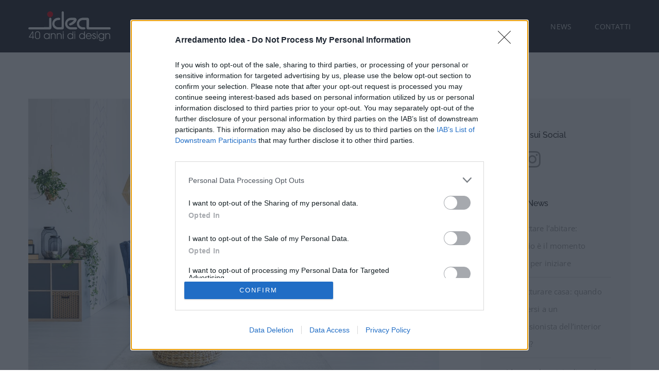

--- FILE ---
content_type: text/html; charset=utf-8
request_url: https://www.google.com/recaptcha/api2/anchor?ar=1&k=6LdEFe0oAAAAAOrPf8CLT75vwJGtPdpAjFEqy7_P&co=aHR0cHM6Ly9hcnJlZGFtZW50b2lkZWEuaXQ6NDQz&hl=en&v=PoyoqOPhxBO7pBk68S4YbpHZ&size=invisible&anchor-ms=20000&execute-ms=30000&cb=b5mepmz654zr
body_size: 48754
content:
<!DOCTYPE HTML><html dir="ltr" lang="en"><head><meta http-equiv="Content-Type" content="text/html; charset=UTF-8">
<meta http-equiv="X-UA-Compatible" content="IE=edge">
<title>reCAPTCHA</title>
<style type="text/css">
/* cyrillic-ext */
@font-face {
  font-family: 'Roboto';
  font-style: normal;
  font-weight: 400;
  font-stretch: 100%;
  src: url(//fonts.gstatic.com/s/roboto/v48/KFO7CnqEu92Fr1ME7kSn66aGLdTylUAMa3GUBHMdazTgWw.woff2) format('woff2');
  unicode-range: U+0460-052F, U+1C80-1C8A, U+20B4, U+2DE0-2DFF, U+A640-A69F, U+FE2E-FE2F;
}
/* cyrillic */
@font-face {
  font-family: 'Roboto';
  font-style: normal;
  font-weight: 400;
  font-stretch: 100%;
  src: url(//fonts.gstatic.com/s/roboto/v48/KFO7CnqEu92Fr1ME7kSn66aGLdTylUAMa3iUBHMdazTgWw.woff2) format('woff2');
  unicode-range: U+0301, U+0400-045F, U+0490-0491, U+04B0-04B1, U+2116;
}
/* greek-ext */
@font-face {
  font-family: 'Roboto';
  font-style: normal;
  font-weight: 400;
  font-stretch: 100%;
  src: url(//fonts.gstatic.com/s/roboto/v48/KFO7CnqEu92Fr1ME7kSn66aGLdTylUAMa3CUBHMdazTgWw.woff2) format('woff2');
  unicode-range: U+1F00-1FFF;
}
/* greek */
@font-face {
  font-family: 'Roboto';
  font-style: normal;
  font-weight: 400;
  font-stretch: 100%;
  src: url(//fonts.gstatic.com/s/roboto/v48/KFO7CnqEu92Fr1ME7kSn66aGLdTylUAMa3-UBHMdazTgWw.woff2) format('woff2');
  unicode-range: U+0370-0377, U+037A-037F, U+0384-038A, U+038C, U+038E-03A1, U+03A3-03FF;
}
/* math */
@font-face {
  font-family: 'Roboto';
  font-style: normal;
  font-weight: 400;
  font-stretch: 100%;
  src: url(//fonts.gstatic.com/s/roboto/v48/KFO7CnqEu92Fr1ME7kSn66aGLdTylUAMawCUBHMdazTgWw.woff2) format('woff2');
  unicode-range: U+0302-0303, U+0305, U+0307-0308, U+0310, U+0312, U+0315, U+031A, U+0326-0327, U+032C, U+032F-0330, U+0332-0333, U+0338, U+033A, U+0346, U+034D, U+0391-03A1, U+03A3-03A9, U+03B1-03C9, U+03D1, U+03D5-03D6, U+03F0-03F1, U+03F4-03F5, U+2016-2017, U+2034-2038, U+203C, U+2040, U+2043, U+2047, U+2050, U+2057, U+205F, U+2070-2071, U+2074-208E, U+2090-209C, U+20D0-20DC, U+20E1, U+20E5-20EF, U+2100-2112, U+2114-2115, U+2117-2121, U+2123-214F, U+2190, U+2192, U+2194-21AE, U+21B0-21E5, U+21F1-21F2, U+21F4-2211, U+2213-2214, U+2216-22FF, U+2308-230B, U+2310, U+2319, U+231C-2321, U+2336-237A, U+237C, U+2395, U+239B-23B7, U+23D0, U+23DC-23E1, U+2474-2475, U+25AF, U+25B3, U+25B7, U+25BD, U+25C1, U+25CA, U+25CC, U+25FB, U+266D-266F, U+27C0-27FF, U+2900-2AFF, U+2B0E-2B11, U+2B30-2B4C, U+2BFE, U+3030, U+FF5B, U+FF5D, U+1D400-1D7FF, U+1EE00-1EEFF;
}
/* symbols */
@font-face {
  font-family: 'Roboto';
  font-style: normal;
  font-weight: 400;
  font-stretch: 100%;
  src: url(//fonts.gstatic.com/s/roboto/v48/KFO7CnqEu92Fr1ME7kSn66aGLdTylUAMaxKUBHMdazTgWw.woff2) format('woff2');
  unicode-range: U+0001-000C, U+000E-001F, U+007F-009F, U+20DD-20E0, U+20E2-20E4, U+2150-218F, U+2190, U+2192, U+2194-2199, U+21AF, U+21E6-21F0, U+21F3, U+2218-2219, U+2299, U+22C4-22C6, U+2300-243F, U+2440-244A, U+2460-24FF, U+25A0-27BF, U+2800-28FF, U+2921-2922, U+2981, U+29BF, U+29EB, U+2B00-2BFF, U+4DC0-4DFF, U+FFF9-FFFB, U+10140-1018E, U+10190-1019C, U+101A0, U+101D0-101FD, U+102E0-102FB, U+10E60-10E7E, U+1D2C0-1D2D3, U+1D2E0-1D37F, U+1F000-1F0FF, U+1F100-1F1AD, U+1F1E6-1F1FF, U+1F30D-1F30F, U+1F315, U+1F31C, U+1F31E, U+1F320-1F32C, U+1F336, U+1F378, U+1F37D, U+1F382, U+1F393-1F39F, U+1F3A7-1F3A8, U+1F3AC-1F3AF, U+1F3C2, U+1F3C4-1F3C6, U+1F3CA-1F3CE, U+1F3D4-1F3E0, U+1F3ED, U+1F3F1-1F3F3, U+1F3F5-1F3F7, U+1F408, U+1F415, U+1F41F, U+1F426, U+1F43F, U+1F441-1F442, U+1F444, U+1F446-1F449, U+1F44C-1F44E, U+1F453, U+1F46A, U+1F47D, U+1F4A3, U+1F4B0, U+1F4B3, U+1F4B9, U+1F4BB, U+1F4BF, U+1F4C8-1F4CB, U+1F4D6, U+1F4DA, U+1F4DF, U+1F4E3-1F4E6, U+1F4EA-1F4ED, U+1F4F7, U+1F4F9-1F4FB, U+1F4FD-1F4FE, U+1F503, U+1F507-1F50B, U+1F50D, U+1F512-1F513, U+1F53E-1F54A, U+1F54F-1F5FA, U+1F610, U+1F650-1F67F, U+1F687, U+1F68D, U+1F691, U+1F694, U+1F698, U+1F6AD, U+1F6B2, U+1F6B9-1F6BA, U+1F6BC, U+1F6C6-1F6CF, U+1F6D3-1F6D7, U+1F6E0-1F6EA, U+1F6F0-1F6F3, U+1F6F7-1F6FC, U+1F700-1F7FF, U+1F800-1F80B, U+1F810-1F847, U+1F850-1F859, U+1F860-1F887, U+1F890-1F8AD, U+1F8B0-1F8BB, U+1F8C0-1F8C1, U+1F900-1F90B, U+1F93B, U+1F946, U+1F984, U+1F996, U+1F9E9, U+1FA00-1FA6F, U+1FA70-1FA7C, U+1FA80-1FA89, U+1FA8F-1FAC6, U+1FACE-1FADC, U+1FADF-1FAE9, U+1FAF0-1FAF8, U+1FB00-1FBFF;
}
/* vietnamese */
@font-face {
  font-family: 'Roboto';
  font-style: normal;
  font-weight: 400;
  font-stretch: 100%;
  src: url(//fonts.gstatic.com/s/roboto/v48/KFO7CnqEu92Fr1ME7kSn66aGLdTylUAMa3OUBHMdazTgWw.woff2) format('woff2');
  unicode-range: U+0102-0103, U+0110-0111, U+0128-0129, U+0168-0169, U+01A0-01A1, U+01AF-01B0, U+0300-0301, U+0303-0304, U+0308-0309, U+0323, U+0329, U+1EA0-1EF9, U+20AB;
}
/* latin-ext */
@font-face {
  font-family: 'Roboto';
  font-style: normal;
  font-weight: 400;
  font-stretch: 100%;
  src: url(//fonts.gstatic.com/s/roboto/v48/KFO7CnqEu92Fr1ME7kSn66aGLdTylUAMa3KUBHMdazTgWw.woff2) format('woff2');
  unicode-range: U+0100-02BA, U+02BD-02C5, U+02C7-02CC, U+02CE-02D7, U+02DD-02FF, U+0304, U+0308, U+0329, U+1D00-1DBF, U+1E00-1E9F, U+1EF2-1EFF, U+2020, U+20A0-20AB, U+20AD-20C0, U+2113, U+2C60-2C7F, U+A720-A7FF;
}
/* latin */
@font-face {
  font-family: 'Roboto';
  font-style: normal;
  font-weight: 400;
  font-stretch: 100%;
  src: url(//fonts.gstatic.com/s/roboto/v48/KFO7CnqEu92Fr1ME7kSn66aGLdTylUAMa3yUBHMdazQ.woff2) format('woff2');
  unicode-range: U+0000-00FF, U+0131, U+0152-0153, U+02BB-02BC, U+02C6, U+02DA, U+02DC, U+0304, U+0308, U+0329, U+2000-206F, U+20AC, U+2122, U+2191, U+2193, U+2212, U+2215, U+FEFF, U+FFFD;
}
/* cyrillic-ext */
@font-face {
  font-family: 'Roboto';
  font-style: normal;
  font-weight: 500;
  font-stretch: 100%;
  src: url(//fonts.gstatic.com/s/roboto/v48/KFO7CnqEu92Fr1ME7kSn66aGLdTylUAMa3GUBHMdazTgWw.woff2) format('woff2');
  unicode-range: U+0460-052F, U+1C80-1C8A, U+20B4, U+2DE0-2DFF, U+A640-A69F, U+FE2E-FE2F;
}
/* cyrillic */
@font-face {
  font-family: 'Roboto';
  font-style: normal;
  font-weight: 500;
  font-stretch: 100%;
  src: url(//fonts.gstatic.com/s/roboto/v48/KFO7CnqEu92Fr1ME7kSn66aGLdTylUAMa3iUBHMdazTgWw.woff2) format('woff2');
  unicode-range: U+0301, U+0400-045F, U+0490-0491, U+04B0-04B1, U+2116;
}
/* greek-ext */
@font-face {
  font-family: 'Roboto';
  font-style: normal;
  font-weight: 500;
  font-stretch: 100%;
  src: url(//fonts.gstatic.com/s/roboto/v48/KFO7CnqEu92Fr1ME7kSn66aGLdTylUAMa3CUBHMdazTgWw.woff2) format('woff2');
  unicode-range: U+1F00-1FFF;
}
/* greek */
@font-face {
  font-family: 'Roboto';
  font-style: normal;
  font-weight: 500;
  font-stretch: 100%;
  src: url(//fonts.gstatic.com/s/roboto/v48/KFO7CnqEu92Fr1ME7kSn66aGLdTylUAMa3-UBHMdazTgWw.woff2) format('woff2');
  unicode-range: U+0370-0377, U+037A-037F, U+0384-038A, U+038C, U+038E-03A1, U+03A3-03FF;
}
/* math */
@font-face {
  font-family: 'Roboto';
  font-style: normal;
  font-weight: 500;
  font-stretch: 100%;
  src: url(//fonts.gstatic.com/s/roboto/v48/KFO7CnqEu92Fr1ME7kSn66aGLdTylUAMawCUBHMdazTgWw.woff2) format('woff2');
  unicode-range: U+0302-0303, U+0305, U+0307-0308, U+0310, U+0312, U+0315, U+031A, U+0326-0327, U+032C, U+032F-0330, U+0332-0333, U+0338, U+033A, U+0346, U+034D, U+0391-03A1, U+03A3-03A9, U+03B1-03C9, U+03D1, U+03D5-03D6, U+03F0-03F1, U+03F4-03F5, U+2016-2017, U+2034-2038, U+203C, U+2040, U+2043, U+2047, U+2050, U+2057, U+205F, U+2070-2071, U+2074-208E, U+2090-209C, U+20D0-20DC, U+20E1, U+20E5-20EF, U+2100-2112, U+2114-2115, U+2117-2121, U+2123-214F, U+2190, U+2192, U+2194-21AE, U+21B0-21E5, U+21F1-21F2, U+21F4-2211, U+2213-2214, U+2216-22FF, U+2308-230B, U+2310, U+2319, U+231C-2321, U+2336-237A, U+237C, U+2395, U+239B-23B7, U+23D0, U+23DC-23E1, U+2474-2475, U+25AF, U+25B3, U+25B7, U+25BD, U+25C1, U+25CA, U+25CC, U+25FB, U+266D-266F, U+27C0-27FF, U+2900-2AFF, U+2B0E-2B11, U+2B30-2B4C, U+2BFE, U+3030, U+FF5B, U+FF5D, U+1D400-1D7FF, U+1EE00-1EEFF;
}
/* symbols */
@font-face {
  font-family: 'Roboto';
  font-style: normal;
  font-weight: 500;
  font-stretch: 100%;
  src: url(//fonts.gstatic.com/s/roboto/v48/KFO7CnqEu92Fr1ME7kSn66aGLdTylUAMaxKUBHMdazTgWw.woff2) format('woff2');
  unicode-range: U+0001-000C, U+000E-001F, U+007F-009F, U+20DD-20E0, U+20E2-20E4, U+2150-218F, U+2190, U+2192, U+2194-2199, U+21AF, U+21E6-21F0, U+21F3, U+2218-2219, U+2299, U+22C4-22C6, U+2300-243F, U+2440-244A, U+2460-24FF, U+25A0-27BF, U+2800-28FF, U+2921-2922, U+2981, U+29BF, U+29EB, U+2B00-2BFF, U+4DC0-4DFF, U+FFF9-FFFB, U+10140-1018E, U+10190-1019C, U+101A0, U+101D0-101FD, U+102E0-102FB, U+10E60-10E7E, U+1D2C0-1D2D3, U+1D2E0-1D37F, U+1F000-1F0FF, U+1F100-1F1AD, U+1F1E6-1F1FF, U+1F30D-1F30F, U+1F315, U+1F31C, U+1F31E, U+1F320-1F32C, U+1F336, U+1F378, U+1F37D, U+1F382, U+1F393-1F39F, U+1F3A7-1F3A8, U+1F3AC-1F3AF, U+1F3C2, U+1F3C4-1F3C6, U+1F3CA-1F3CE, U+1F3D4-1F3E0, U+1F3ED, U+1F3F1-1F3F3, U+1F3F5-1F3F7, U+1F408, U+1F415, U+1F41F, U+1F426, U+1F43F, U+1F441-1F442, U+1F444, U+1F446-1F449, U+1F44C-1F44E, U+1F453, U+1F46A, U+1F47D, U+1F4A3, U+1F4B0, U+1F4B3, U+1F4B9, U+1F4BB, U+1F4BF, U+1F4C8-1F4CB, U+1F4D6, U+1F4DA, U+1F4DF, U+1F4E3-1F4E6, U+1F4EA-1F4ED, U+1F4F7, U+1F4F9-1F4FB, U+1F4FD-1F4FE, U+1F503, U+1F507-1F50B, U+1F50D, U+1F512-1F513, U+1F53E-1F54A, U+1F54F-1F5FA, U+1F610, U+1F650-1F67F, U+1F687, U+1F68D, U+1F691, U+1F694, U+1F698, U+1F6AD, U+1F6B2, U+1F6B9-1F6BA, U+1F6BC, U+1F6C6-1F6CF, U+1F6D3-1F6D7, U+1F6E0-1F6EA, U+1F6F0-1F6F3, U+1F6F7-1F6FC, U+1F700-1F7FF, U+1F800-1F80B, U+1F810-1F847, U+1F850-1F859, U+1F860-1F887, U+1F890-1F8AD, U+1F8B0-1F8BB, U+1F8C0-1F8C1, U+1F900-1F90B, U+1F93B, U+1F946, U+1F984, U+1F996, U+1F9E9, U+1FA00-1FA6F, U+1FA70-1FA7C, U+1FA80-1FA89, U+1FA8F-1FAC6, U+1FACE-1FADC, U+1FADF-1FAE9, U+1FAF0-1FAF8, U+1FB00-1FBFF;
}
/* vietnamese */
@font-face {
  font-family: 'Roboto';
  font-style: normal;
  font-weight: 500;
  font-stretch: 100%;
  src: url(//fonts.gstatic.com/s/roboto/v48/KFO7CnqEu92Fr1ME7kSn66aGLdTylUAMa3OUBHMdazTgWw.woff2) format('woff2');
  unicode-range: U+0102-0103, U+0110-0111, U+0128-0129, U+0168-0169, U+01A0-01A1, U+01AF-01B0, U+0300-0301, U+0303-0304, U+0308-0309, U+0323, U+0329, U+1EA0-1EF9, U+20AB;
}
/* latin-ext */
@font-face {
  font-family: 'Roboto';
  font-style: normal;
  font-weight: 500;
  font-stretch: 100%;
  src: url(//fonts.gstatic.com/s/roboto/v48/KFO7CnqEu92Fr1ME7kSn66aGLdTylUAMa3KUBHMdazTgWw.woff2) format('woff2');
  unicode-range: U+0100-02BA, U+02BD-02C5, U+02C7-02CC, U+02CE-02D7, U+02DD-02FF, U+0304, U+0308, U+0329, U+1D00-1DBF, U+1E00-1E9F, U+1EF2-1EFF, U+2020, U+20A0-20AB, U+20AD-20C0, U+2113, U+2C60-2C7F, U+A720-A7FF;
}
/* latin */
@font-face {
  font-family: 'Roboto';
  font-style: normal;
  font-weight: 500;
  font-stretch: 100%;
  src: url(//fonts.gstatic.com/s/roboto/v48/KFO7CnqEu92Fr1ME7kSn66aGLdTylUAMa3yUBHMdazQ.woff2) format('woff2');
  unicode-range: U+0000-00FF, U+0131, U+0152-0153, U+02BB-02BC, U+02C6, U+02DA, U+02DC, U+0304, U+0308, U+0329, U+2000-206F, U+20AC, U+2122, U+2191, U+2193, U+2212, U+2215, U+FEFF, U+FFFD;
}
/* cyrillic-ext */
@font-face {
  font-family: 'Roboto';
  font-style: normal;
  font-weight: 900;
  font-stretch: 100%;
  src: url(//fonts.gstatic.com/s/roboto/v48/KFO7CnqEu92Fr1ME7kSn66aGLdTylUAMa3GUBHMdazTgWw.woff2) format('woff2');
  unicode-range: U+0460-052F, U+1C80-1C8A, U+20B4, U+2DE0-2DFF, U+A640-A69F, U+FE2E-FE2F;
}
/* cyrillic */
@font-face {
  font-family: 'Roboto';
  font-style: normal;
  font-weight: 900;
  font-stretch: 100%;
  src: url(//fonts.gstatic.com/s/roboto/v48/KFO7CnqEu92Fr1ME7kSn66aGLdTylUAMa3iUBHMdazTgWw.woff2) format('woff2');
  unicode-range: U+0301, U+0400-045F, U+0490-0491, U+04B0-04B1, U+2116;
}
/* greek-ext */
@font-face {
  font-family: 'Roboto';
  font-style: normal;
  font-weight: 900;
  font-stretch: 100%;
  src: url(//fonts.gstatic.com/s/roboto/v48/KFO7CnqEu92Fr1ME7kSn66aGLdTylUAMa3CUBHMdazTgWw.woff2) format('woff2');
  unicode-range: U+1F00-1FFF;
}
/* greek */
@font-face {
  font-family: 'Roboto';
  font-style: normal;
  font-weight: 900;
  font-stretch: 100%;
  src: url(//fonts.gstatic.com/s/roboto/v48/KFO7CnqEu92Fr1ME7kSn66aGLdTylUAMa3-UBHMdazTgWw.woff2) format('woff2');
  unicode-range: U+0370-0377, U+037A-037F, U+0384-038A, U+038C, U+038E-03A1, U+03A3-03FF;
}
/* math */
@font-face {
  font-family: 'Roboto';
  font-style: normal;
  font-weight: 900;
  font-stretch: 100%;
  src: url(//fonts.gstatic.com/s/roboto/v48/KFO7CnqEu92Fr1ME7kSn66aGLdTylUAMawCUBHMdazTgWw.woff2) format('woff2');
  unicode-range: U+0302-0303, U+0305, U+0307-0308, U+0310, U+0312, U+0315, U+031A, U+0326-0327, U+032C, U+032F-0330, U+0332-0333, U+0338, U+033A, U+0346, U+034D, U+0391-03A1, U+03A3-03A9, U+03B1-03C9, U+03D1, U+03D5-03D6, U+03F0-03F1, U+03F4-03F5, U+2016-2017, U+2034-2038, U+203C, U+2040, U+2043, U+2047, U+2050, U+2057, U+205F, U+2070-2071, U+2074-208E, U+2090-209C, U+20D0-20DC, U+20E1, U+20E5-20EF, U+2100-2112, U+2114-2115, U+2117-2121, U+2123-214F, U+2190, U+2192, U+2194-21AE, U+21B0-21E5, U+21F1-21F2, U+21F4-2211, U+2213-2214, U+2216-22FF, U+2308-230B, U+2310, U+2319, U+231C-2321, U+2336-237A, U+237C, U+2395, U+239B-23B7, U+23D0, U+23DC-23E1, U+2474-2475, U+25AF, U+25B3, U+25B7, U+25BD, U+25C1, U+25CA, U+25CC, U+25FB, U+266D-266F, U+27C0-27FF, U+2900-2AFF, U+2B0E-2B11, U+2B30-2B4C, U+2BFE, U+3030, U+FF5B, U+FF5D, U+1D400-1D7FF, U+1EE00-1EEFF;
}
/* symbols */
@font-face {
  font-family: 'Roboto';
  font-style: normal;
  font-weight: 900;
  font-stretch: 100%;
  src: url(//fonts.gstatic.com/s/roboto/v48/KFO7CnqEu92Fr1ME7kSn66aGLdTylUAMaxKUBHMdazTgWw.woff2) format('woff2');
  unicode-range: U+0001-000C, U+000E-001F, U+007F-009F, U+20DD-20E0, U+20E2-20E4, U+2150-218F, U+2190, U+2192, U+2194-2199, U+21AF, U+21E6-21F0, U+21F3, U+2218-2219, U+2299, U+22C4-22C6, U+2300-243F, U+2440-244A, U+2460-24FF, U+25A0-27BF, U+2800-28FF, U+2921-2922, U+2981, U+29BF, U+29EB, U+2B00-2BFF, U+4DC0-4DFF, U+FFF9-FFFB, U+10140-1018E, U+10190-1019C, U+101A0, U+101D0-101FD, U+102E0-102FB, U+10E60-10E7E, U+1D2C0-1D2D3, U+1D2E0-1D37F, U+1F000-1F0FF, U+1F100-1F1AD, U+1F1E6-1F1FF, U+1F30D-1F30F, U+1F315, U+1F31C, U+1F31E, U+1F320-1F32C, U+1F336, U+1F378, U+1F37D, U+1F382, U+1F393-1F39F, U+1F3A7-1F3A8, U+1F3AC-1F3AF, U+1F3C2, U+1F3C4-1F3C6, U+1F3CA-1F3CE, U+1F3D4-1F3E0, U+1F3ED, U+1F3F1-1F3F3, U+1F3F5-1F3F7, U+1F408, U+1F415, U+1F41F, U+1F426, U+1F43F, U+1F441-1F442, U+1F444, U+1F446-1F449, U+1F44C-1F44E, U+1F453, U+1F46A, U+1F47D, U+1F4A3, U+1F4B0, U+1F4B3, U+1F4B9, U+1F4BB, U+1F4BF, U+1F4C8-1F4CB, U+1F4D6, U+1F4DA, U+1F4DF, U+1F4E3-1F4E6, U+1F4EA-1F4ED, U+1F4F7, U+1F4F9-1F4FB, U+1F4FD-1F4FE, U+1F503, U+1F507-1F50B, U+1F50D, U+1F512-1F513, U+1F53E-1F54A, U+1F54F-1F5FA, U+1F610, U+1F650-1F67F, U+1F687, U+1F68D, U+1F691, U+1F694, U+1F698, U+1F6AD, U+1F6B2, U+1F6B9-1F6BA, U+1F6BC, U+1F6C6-1F6CF, U+1F6D3-1F6D7, U+1F6E0-1F6EA, U+1F6F0-1F6F3, U+1F6F7-1F6FC, U+1F700-1F7FF, U+1F800-1F80B, U+1F810-1F847, U+1F850-1F859, U+1F860-1F887, U+1F890-1F8AD, U+1F8B0-1F8BB, U+1F8C0-1F8C1, U+1F900-1F90B, U+1F93B, U+1F946, U+1F984, U+1F996, U+1F9E9, U+1FA00-1FA6F, U+1FA70-1FA7C, U+1FA80-1FA89, U+1FA8F-1FAC6, U+1FACE-1FADC, U+1FADF-1FAE9, U+1FAF0-1FAF8, U+1FB00-1FBFF;
}
/* vietnamese */
@font-face {
  font-family: 'Roboto';
  font-style: normal;
  font-weight: 900;
  font-stretch: 100%;
  src: url(//fonts.gstatic.com/s/roboto/v48/KFO7CnqEu92Fr1ME7kSn66aGLdTylUAMa3OUBHMdazTgWw.woff2) format('woff2');
  unicode-range: U+0102-0103, U+0110-0111, U+0128-0129, U+0168-0169, U+01A0-01A1, U+01AF-01B0, U+0300-0301, U+0303-0304, U+0308-0309, U+0323, U+0329, U+1EA0-1EF9, U+20AB;
}
/* latin-ext */
@font-face {
  font-family: 'Roboto';
  font-style: normal;
  font-weight: 900;
  font-stretch: 100%;
  src: url(//fonts.gstatic.com/s/roboto/v48/KFO7CnqEu92Fr1ME7kSn66aGLdTylUAMa3KUBHMdazTgWw.woff2) format('woff2');
  unicode-range: U+0100-02BA, U+02BD-02C5, U+02C7-02CC, U+02CE-02D7, U+02DD-02FF, U+0304, U+0308, U+0329, U+1D00-1DBF, U+1E00-1E9F, U+1EF2-1EFF, U+2020, U+20A0-20AB, U+20AD-20C0, U+2113, U+2C60-2C7F, U+A720-A7FF;
}
/* latin */
@font-face {
  font-family: 'Roboto';
  font-style: normal;
  font-weight: 900;
  font-stretch: 100%;
  src: url(//fonts.gstatic.com/s/roboto/v48/KFO7CnqEu92Fr1ME7kSn66aGLdTylUAMa3yUBHMdazQ.woff2) format('woff2');
  unicode-range: U+0000-00FF, U+0131, U+0152-0153, U+02BB-02BC, U+02C6, U+02DA, U+02DC, U+0304, U+0308, U+0329, U+2000-206F, U+20AC, U+2122, U+2191, U+2193, U+2212, U+2215, U+FEFF, U+FFFD;
}

</style>
<link rel="stylesheet" type="text/css" href="https://www.gstatic.com/recaptcha/releases/PoyoqOPhxBO7pBk68S4YbpHZ/styles__ltr.css">
<script nonce="MgROnIaEFrDoSBu9zjBkRQ" type="text/javascript">window['__recaptcha_api'] = 'https://www.google.com/recaptcha/api2/';</script>
<script type="text/javascript" src="https://www.gstatic.com/recaptcha/releases/PoyoqOPhxBO7pBk68S4YbpHZ/recaptcha__en.js" nonce="MgROnIaEFrDoSBu9zjBkRQ">
      
    </script></head>
<body><div id="rc-anchor-alert" class="rc-anchor-alert"></div>
<input type="hidden" id="recaptcha-token" value="[base64]">
<script type="text/javascript" nonce="MgROnIaEFrDoSBu9zjBkRQ">
      recaptcha.anchor.Main.init("[\x22ainput\x22,[\x22bgdata\x22,\x22\x22,\[base64]/[base64]/bmV3IFpbdF0obVswXSk6Sz09Mj9uZXcgWlt0XShtWzBdLG1bMV0pOks9PTM/bmV3IFpbdF0obVswXSxtWzFdLG1bMl0pOks9PTQ/[base64]/[base64]/[base64]/[base64]/[base64]/[base64]/[base64]/[base64]/[base64]/[base64]/[base64]/[base64]/[base64]/[base64]\\u003d\\u003d\x22,\[base64]\x22,\[base64]/CqMKeEWXCjmjCug3CtErDvhkgw604WcOwZMKOw5QuQsKNwq3CqcKow5wLAWPDgsOHFm9HN8OZW8OzSCvCtEPClsOZw78tKU7Clht+woY/P8OzeHp3wqXCocOrOcK3wrTCrS9HB8KMXGkVVsKLQjDDiMKzd3rDnMKxwrVNVsKxw7DDtcO7P2cHRjnDmVkPdcKBYBbCmsOJwrPCgMOeCsKkw7t9cMKbdcKLSWM3FiDDvAVRw70iwr/Do8OFAcOSV8ONUVxkZhbCggodwqbCn1PDqSlIU107w6FRRsKzw7BNQwjCqMOOe8KwQsO5LMKDeUNYbDPDq1TDqcONVMK6c8ONw4HCox7CnsKZXiQxDlbCj8KrfRYCGEAAN8Kpw5fDjR/[base64]/DqMOqw7NYSRTDo8Obw5vDngJBWcOwwrlOw6Jxw5kBwrfCnEEWTQPDkFTDo8O7QcOiwolJwrDDuMO6wrTDkcONAF1AWn/[base64]/CqizCl8KnIMOjc8KuwpvDjFnDkiJcwpzCvcOqw4cPwod8w6nCosOvbh7DjEBDAUTCuw/CngDChiNWLjvCnMKAJCxowpTCiU/DjsOPC8K9And7RMOBW8Kaw53ChG/ChcKmOcKow5bCj8K0w755DFnCqMKEw5Fzw7vDrMOxKcKpS8KJwp3DscO6wrsnZMOrSsKzf8OCwo44w5lQakhha0rDjcO8IxvDlsOhw6RVw5nDssOEYVrDinxfwpvDtSUSPHIxGsK/[base64]/[base64]/DpjvDhMKOw4zCm3RzYcKawoJMw5HDkT3Ds8K6wqQXwqgMRHrDuS18DA7Cn8OOFMOjQcKqw67DmxIFJMK0wqgzw7XDoUk5esObw649wpbDrcKRw7RZwqcDPRNtw5ckKj/CiMKvwpUKw7rDqgQ+wpEdTTxNXk3Dvxpiwr7CpMOOacKfesOLUxvClMKaw5TDtsOgw5pswpxIFSLDpzzDgRYiwrvDkWN7dWLDvgA/[base64]/[base64]/Dh33DqEDDrz7ClVNmEmFdUMOmwrnCtxJsasOuw71zw6TDhsOhw65OwpJpN8OyGsKQCynCg8KYw7gyB8K5w4Igwr7CpDDDosOaIxTCq3oSeQbCisK6bMKTw6k9w4DDgsORw7/DhMKPWcO0w4UIw7/CuzfCo8O8wozDlcOHwpxGwopmT05hwrZ2KMOJMMOZwp4ow7fCs8KPwr8jO2XDnMOSw6XCrV3Dm8K7IcKIw67DjcO/wpfDnMKhw7LCnSwxBFZjX8OxcnXDqgXCuGAgYHQUVMOnw7vDnsKPfcKxwqsHDcKYA8KGwr8pwrscYcKNw6U4woDCpwcqdFUhwpXCj1/DksKsZ1bCp8Khwr8owp/[base64]/[base64]/[base64]/wojCtsOhwozDgsKSIkzCkWrCqW3Cp0/CrcK1NWXDnG82f8Oaw4VINMOJQsOkwo8gw4rCj3PDnx8lw4DCt8Oew4crXcKrHxY2K8OAOkzCvyDDrsOQcz0qJMKaAhs4wrhXckzChEgIIS3CmsO2woRZU0TCuHzCv2DDnC8nw5Fdw77DisKiw5/[base64]/CtMKUOg94UxLCjw4JN8OHccKgKFNVw73DogPDpMK9YMOqQcKbZcOUSsKxMsOpwr4KwphOCCXDpgM3N0/DjAbDvC0hwoksISBsVxkPKBPCsMKJN8O0X8OAw7TDhw3CnT7DvMOawo/Dq1hqw6jCkcOtw5UBJMKZXsOgwqrCtR/CrQ7Dgi4IfMKtM37DjytbAsKZw5wFw7B4Y8KJYzBiw4vClyBIagoCw7vDpsK0KxfCrsO0wprDmcOgw5QFI3pSwpbDpsKWw4BDLcKnw77DtsOeB8KLw7LCosKewqPDr3gSIcOhwrpPwqINNMKfw5jDhMKDbibDhMOseA7DncKlGh/DmMKlwpXCjSvCpwfDv8KSwrMaw6/ChsKqFmfCjBHClybDk8OvwrDDnQzDiUAJw6E8KcO/X8O3w6HDtSTDvijDojjDnxZxB0IOwrcBwqDDgQc1HsOULsOFw5NwRzNcwrxHK0jDmRHDk8Ovw4jDt8KIwpIywodZw5RxVMKawqALw7bCr8KLwocEwqjCvcKBQcKkQcOzPMOCDBsdwqghw6VxEMO1wqUCAVnDisKqY8Kgd1fCucO+wrDDtz3CrcKaw5M/wrkewpQIw5jCnSVmOcK3XxpPKsKVwqFHGxJYwpbDgRbDlDBlw7PCh2vDsw7DpVZfwrgqw7/DuDsIM3jClDfDg8Kaw794w51PNsKcw7HDsSfDkcOSwp9Zw7nDkcODw4jCnD3DvMOzwqIqacOzMQ/DtsOqwppyfGUuw6QvZsKswpvCnFPCtsOLw4HCj0vCosOEKHrDl0LCgiLCqyxkEcKHR8KOPcKSUsK3woU3asKuEhNKwr8PNsKIw4vClycgBjxdVXZhw5LDgMOqw5QIWsORGCoSTTx/QcK9PgpTKD8eMiZXwpYeB8Oww48Mwo3Cu8KXwoRRfCxlN8KUw5hXwo/DmcOFEsO0Y8Orw7HCi8OFJ10IwoHCn8KiD8KCZcKKwrHCnsOIw6Z+TCUYfsKvBkpLYlIXw43DrcKufho0UHkWfMK6wo5OwrRRw75vwo4Zw4HCj146M8ODw4kDesObw4jDpCozwpjDuS3CmsORNFTCqcK3QCYRw4ZIw79Ew5taYcK7VcO5BX/DtcK4T8KeRicqW8OlwqMxw6lzCsOJRFQ3wqfCkUxoKcKpLVnDsmvDrsKlw5nCkXtfTMKjGMKEOjTCmsKRbCbDosODFUvDksK2HDjClcKxPR/[base64]/[base64]/[base64]/[base64]/DgMOzwoDCgyASwqZxwptOJRUBw5HDlMOvQcKMV8KaU8OzbUwZw5dIw5jDsATDsTfCu3g4CsKawqNuNMOAwqlHwoHDjVTDhGgEwo3DhsKNw7PCiMKQLcOlwpTCiMKVw6ZufcKYdCtow6/Dh8OJwpfCsGURCzURQcK8IzjDlsKLGCHDkcK/[base64]/DhcORdX4kw5/CnTlXC8OUwqsBayvDqA8Fw5p/HGJMw6LCkGVBwrLDpMOMVsKJwoLChDbDhVoZw5zDggRVcSRzHl/Cjh5/EsO0VBvDjMOwwqV9TghqwpcpwqE0CHnCjMKBa2BsNT4awpfCmcOcCxTCjXfDoW47RMOQT8KDwrIYwpvCscOQw7fCmMOrw4UZOcKawpFVOMKlw43CqU7CqMOqwrnCulhgw6/[base64]/CqsKzDCXDljzDs3NJw7XCg8KOwozDnsKjw79CYQ7DoMKkw61TasOVw7HDgyXDmMOKwqLCk2BuQcO3wrUdBMO7wpXDq0sqMwrDjRUlw5vDjsOKw7A/Am/DiSEgwqTCpVFXe1vCpz40RcOKwr44F8O2cwJLw7nCjMO0w4XDu8Ouw5XDiVLDscKXw6rCkU/DkcOdw7bCgMKmw6d5FyTDjsKBw7HDl8OiKDoSPEXDlsOtw5omccOCO8OQw5dRZ8KPw7ZOwr7Cr8Odw7/[base64]/[base64]/VcKCJ8KBC3HCnsOzwrLDkmp2Uw/DjMKOG8ORw5ADGT/[base64]/wonCvyYAQsK/[base64]/DssOmBsKQfMOtRMOLTyleWCpEAcKwwpVwbiXDp8KCwrvCuj8Lw5PCtltmD8K5bwDDvMKyw6/DjsOJeQA+EcKvVVXCrQw5w6jDh8KIJ8O+w43DthnCkAPDoS3DsETCtsOaw5PCq8Knw6ZywprClEnDmcKhfQhXwqcRwonDhMOBwovCvMO2wqxOwqLDtsK4CUzCsmHCiQ9VH8OubMO/[base64]/DgB91fcOVD1MYw47Cj8KkCyLDs8KNw79tQinCt8Kew7DDg8Klw4dSG2bDjwfCncKjYgdORcKCF8Ohw4zDssKyFkwswoAFwpPCicOMdsKsZcKnwrYoDAnDqn43SMOew5N2w5vDrMOLZsKgwr/DoAxmUWjDqMKNw7vDsx/[base64]/DosKHSiVvKcKIw4nChcOUWz3DqF3CpsOKUiXCrcOiccOawpLCs2XDm8Oaw4bChSBGw4APw5fChsOLwpnCi0kPIBHDnFvDucKKDsKEei1hJRQYWcKewqpPwpDCiX4Bw4l6woZvY1c/w5glBCPCskDDm09jwoQIw6fCusKlaMK7EgUFwr7ClsOLGjEnwo0kw41edBLDisOdw7s0T8OywobDijxoNsOZwqrCqmB7wplGCsOpZXPCvFLCnMOHw6tew73CgsKZwrnCo8KSbWrDqMK6wrgPK8OPw6PChHoDwoVLaRIHw49Gw5HDmcOdUgMAw5FWwq/Di8K1G8Kgw64hw74qP8OIwqJ/wr/CkS8DOEVgw4JpwoPDmsKEwq3Cr11AwqVqwpjCv2DDiMO8wrYYYcO0CAfCoG8sSFnDvMO4esKwwotHcXDClyItV8KBw5bCn8KGw5PCjMKxwqHCiMORbAnCmsKvYsKlw7nDjSscUsO4w5zCjsKjw7vCkkHChcOFCDR2RMOaFMOgfh5pWMOIIQLCkcKHUAQBw4tRe2xewo/DmsOTw5jDtMKfRzFdw6EDwpACwofDlgkXw4NcwpPCu8KId8KLw7/Dl0PChcOyZBtSe8KUw4rChHofRX/DmmPDqD5NwpbDuMKYZRLDjxsWDMKwwo7DnE7DgcO2woNZwodrKUYIC01MwpDCr8KYwrEFMHjDoBPDssOlw7PDtwPDrcOzBQ7DlsKwN8KtRcKqwoTCjTzCu8Kbw6PCvRvDo8O/w7nDs8O9w7wXwqgxXsK3FzDCkcOBw4PCl3LCjsKaw5XDljhBNcOpw7zCjjnDtkHDl8K5J27CugPCqsOXZVXCtkAxU8K6wqLDnRYTVA3CocKgw7gYFHU9woHDiT/Dr101Lktzw4PCh18nTEpGMhbCk11Yw57DjFnCmD7Du8KHwoPDnF8ywqlCTsOXw47Dt8OpwrfChxghw5cDwo3DrsK6QjIvwojCrcOWwqHCt1/ClMOXMklnwoctEhZOw6jCnyE+w7pJw4kLWsKmQGw5wrdNFsOaw7FVM8KrwobDmMOjwooaw7zClMOIRsOEw63DtcOVNcOTTcKNw4MZwpjDmydwSQnCuUkBRhzDnMKTw4/DqcOTw53Dg8Ohw5/CvQxrw5PDtcOUw7DDsDsQNMOYRxcUczTDhy7DrmzCrsKVcMOXZwc6UcOcw6F/fMKPIcOFwpgSB8K7wr7DrsKBwoQ7QTQMTHQswrfDtRRAM8K7ek/[base64]/wqBPUMOHwpfDqcOLTgfCtz9AwonCuWoDcsOBwow9a0nDk8KXfWDCs8Ozb8KUFcKWPcKWPlLCj8OCwozCn8KYw7fCiQtvw4FIw5Njwp80C8KMwpcrKEnCkMOYQ0XCqkASARFjbizDlMOVw4/CoMKmw6jDslzCgkh6Lx/Dm21xMsOMwp/Dv8ONwo/CpcOwLMOYegLDj8KWw6sBw7NHAMOJV8OHb8KEwrdcXD5KbsKjZsOgwrPCv2xGO33CocOoEiFEAcKHRMOdKilZI8KrwrgBw5NLTXrCiFtKwq3DmWt4RBx/w7TDisO8wpslCnDDmMKnwrEZS1ZPwqEEwpZBesKINDfCl8O/w5jCjT1lUMKSwqYnwoAWcMK6CcOnwp47O1sfGMKcwp7CiyvChlNnwoNPw7XCi8Kcw6s9RkjCujcsw4wEwqzCqcKoeE4iwrDCnEhABQASw5LDgcKGS8Otw4jDocK0w6nDv8K4w7gMwpteOylSY8OLwo/CoyAIw4fDkMKrYsK0w7XDmMKSwqLDqsOpwrHDh8KBwr7CqTTDlWzDscK0wqR3XcOow4kDCFTDqxc7YRvDm8ORcsKZF8OPw5LDuGkYIsK/NHHDkMKxX8KmwqRowoFPwrR5P8KewqdfasO0SzRNwqtAw7XDoSTDs0AzN2fCuk3Dihl7w4AqwqHCr1gaw6DDhcKlwqUaCV3CvnjDo8O1Jk/DlMO/[base64]/[base64]/Cs8O1wpTDq8O/bibDoSXDkgg5fBR5H0vCncO2ZMKmUMKvIMOFAcOEScOzD8Ozw7zDkC8fTMK5TjkGw5/ClUHDkcOuwqHCkmLDgAURwp9jwqrCq288wrLCgsOhwqnDgWnDv2TDlz3DhUQkw7/DgXkvJsOwUmzDoMK3IMKEw67Dli0KSMO/Mx/CvDnCjTMmwpJ2wrnDsXjDngvDlQnChgguEcOZCsKhCcOad0TClMO5wptLw7XDk8O9wrXDocOpwr/CnsK2w6vDnMOLwptOK1MoUV3DscK4LElOw5kGw5wkwr/CnzHCoMO9O1jCoRPDnnbCkWBsRSrDlC5CdzE6woAkw7olXSzDr8OZw63DsMOzGCBzw5RsDMKtw5kVwpZfSMKFw67CixU2w60RwrLDoAIyw55vwp/DhBzDthjCm8O9w6XCtsKVEsOrwofCgm44wp0hwp5rwrERZ8O9w7RiD1JcBhrDg03DrcOZw5rCqhfDmMOVPhbDq8Kzw7DDjMORw5DCkMKywrN7wqwpwrNtXxUPw4duwqNTw7/Dp3PDs3VEfzpqwpDDvRtIw4XDr8OXw6nDvTscO8Onw4UTw4jCqcOQfMO8GlHClSbClHPCr3sLw7JFwrLDmBFsR8OJWMKLdcKnw6R5fU5KLgHDl8KwWngNw5/CnB7Cli/CiMKBGsOtwqglwp9GwosAw7LCoAvCvSp2TSM0H1vCnCvDvwPDpA9rBcO8wqNxw73DjnHCisKPwp7DssK6eELCn8KCwr95wo/CjsKgwoIydsKQA8Opwp7CosOWwrY9w4pbCMK3wr/CnMOyPMKcwrUdLsKiwolYRSTDiyLDisKUZcORZcKNwrrDukVaWsOqSMObwptMw6YLw7Vjw5VOBMOnWjHCmkc/wppEF3pnVUzCisKBwqgfa8OcwrzDgcO5w6JgdCVzD8Okw6Rmw55YIAoPbEDCmsOYCXXDtcO8w50EEhXDuMK0wrXCqVvDkQDCl8KZRGjDtCYYLRTDkMOQwq/CsMKCPsOzKkd2wpsmw6rCjcOtwrPDuC0cJnBlAQtqw4NSwr8Iw5INBsKBwodlwp4GwrrCncO7MsKmGRdDYT/[base64]/Du3LDs8O+ZcOwacOkcsOZDsKYPsOQw4LCgUXDksKow4TCu2nCtX/[base64]/Dpy1Sw5dFwqLCiBJzwpDDhsO9w4twGsKccMO5fhLCpR1USj4OFMOsI8KMw7UHf27DjhLCi1nDnsONwoHDvSotwofDsknCmhjCisK/CsOGcMKywrfDo8OUUMKdw7TCg8KkMMKQw4BnwqV1LsK9LMKDe8K1w5Qkdm7CucOXw4TDimxXXEDCrMO5V8KCwpw/[base64]/w5fCmsO+B8O7wosOw60VesK4w782TQ9WOcKFNsOJw4rDgMOBE8OzZknDk3JxOCJSXWp8w6/[base64]/[base64]/CjMOQV8K9woUeRTTDshHCrm5rwrhQDjB8w6R1w4PDmcKVAUzCjl7Dp8OvXALCpAPCvcO+w7dXwo3DscO2BWTDtEcZOzzCr8OBwpXDo8OJwo1SC8OXIcKMw5xtBCVvIsOrwqd/w6h/LDdmJgpKWMOGw6xFdi0WCXDDosOnM8K9wozDl0LDkMKJSDzDrSHCs3wINMOcwrwvw47CmcOBwopGw65OwrY3M2ZuPUZTAk/CjMOlSsKrVXA+A8OHw74MZ8Ogw5pqZcKCXDsXwq5EAcKYwqzDvcOpezd7wohDw4DCnkXDrcKzwp9QIxXDpcK2w5LCsHBxC8OKw7PDoF3Dt8Oawoh+w49IZV3Cp8K8w6HCsXDChMKZRsObFyxmwqnCtxwHYj49woZaw4nCucOfwofDvsOswpLDrmjCgsKKw7YHw7A/w7xzEMKAw6/CvAbClSjClAFhXMK+c8KEf2wyw7g7K8OAwooSw4QdesKUwp4Fw4UEcsOYw45DBMOKIcO4w40qwpIHbMOSwrY7NDBvc2d+w5c/Ig/Dr1JcwqzDmWPDlMKAUDjCvcKywqLDtcOGwrkLwqJYKmE8OQ1dMcO9wqUZVEsqwp1bWcOqwrDCoMO0dD/DisK7w5dYBS7CsyIzwr4/wrEeMcKFwrDCsSwyacOdw4g/[base64]/woQswq5Hwqg9wqM8XATDrT1zEQLCrMKvw6cVF8OVwqIWw5vCgQLCuw97worChcOqwoU2w5A9IMOVwrZeJGVyZ8KjfBPDtRnCmcOpwqpjwoFKw6vCk0/CtygKSmxCCcO6w6vCusOtwqFwbUQKw4wuJxHDp1EfdVwaw4hBwpZ4UMO1DsORLE7Ci8KUU8OSOsKTaFTDh3NpaB4Qwr5NwrdvMkMDOl4ew4fDpMKGaMOFw5nDiMOxbMKLwrrClnYvfcK/w74swoF0dF/DsH3Cr8K4wrXCisOowp7Dt1N0w6DDk2V7w4QRWE1ERcKFV8KEEMOHwoTDvcKrwpHDi8KpEF0Uw5EWFMKrwobCjmtpLMObAcKhB8OGwpXClMOMw5bDvkUSc8K2PcKHTWVIwoHCnMOyE8KKTcKdQW02w4DCtQopCgQbw6/Cmw7DhMOww4jDvVLCgsOJADDCjsO/MMOmwqjDq09vTcKLFcOzQMKkPMOjw7DCvWvCmMKNIUgewr8wNsOwBi5BLsOiPcOLw7nDp8K5w5bCo8OjC8ODQhJEw63Ck8KIw7J6wonDvGvDksOUwprCrwnCmBrDsVkcw77CrRYlw7LChynDsXZPwqjDvE/DosOYRA7Dm8O/wpBybsK8PWAsOcOEw655w5XDhcKYw67CtDsRWcO7w5DDo8K3wqxowrsvf8KUc0jDuTLDk8KMwojCucK0wpMEwrTDi1nChQ3Cm8KIw59jdU9HRFrCk1LCmQPCqMKHwonDk8OWCMONbsO2wrQKAsKUwr5gw4p/wrxhwrlnPcO/w6vCpATCsMOeRWgfdMK7wovDoSxLw4NlS8KQF8OYfzzDgF9MNxHCgjp4w60se8KvC8KSw6jDrFDCgDjDosKHaMO2wqzCi0DCpkvCjnTCizdYDsKbwqHCpAkmwrFNw4DDmEZEB31pOAtaw5/DjnzCncKETzLClsKdGiNkw6F/wqFxwqlGwp/DlE8Jw7rDjDLCu8OBARjCjHslw6vCujIbZEHDpiQ9d8OqQ3DCpVV2w77DtcKswoM9a1/CkFoTNsKhD8KuwqfDmwTDuUXDm8O6UcKkw43ClcOjwqF+BF7DucKlW8Knw61eNcKcw5o8wrHCtsKHOsKNw5BTw4w1JcO2bE/CocOWwqVDw7TCisKZw63DocOZOCfDpcKLFTvCumjCqWTClsKNw7MzaMOBT34FAU15H2Edw4DCmQEsw6LDuE7DrcOlwqkww7/CmVUTCSnDp207OgnDqAoyw7InLTHCp8O9wovCsBR0w69kw7LDs8OYwobCkVPCh8OkwoFYwpbCi8OjO8KfDzUkw5gpB8KTIMKSTTBCLcKiwpHCiErDtFBuwodUF8K9wrbDisOXw6NBQMO6w5fCgAHCn3wJfk8Yw6NyLWLCqcO/w4lONBRjflUzwo5Lw7BCPMO2NAl3woQmw41cUxbDssOfwqQyw5HDhB4pW8O9TWx4T8Oow4zDq8ORIMKcH8O2QMKgw6pEOF5rwqFhCW7ClTvCncKxw6M9woQWwrYEPRTCisKGdCARwr/DtsK4wqMGwrnDkMOHw5dkbyoQw5g6w7bCqMK6eMOtwpV3Y8Kcw4pKO8Ogw71TFh3Ci0HCqQLChcKQBcO7wqbCjAJgw7VKw6Aaw4Efw4Ngw4M7wrMBw6zDthXDkyDCsibCrGJJwr1PT8KRwrZKIGVaDyJfw4tNwq9Cwp/[base64]/[base64]/Cq8K0ZS9MQMKgw7wjwo3CqnhrYMKtwoTCtsOxMQdDUsOMw49YwqXCssKYMGbCl1/Cn8Kiw4Fow6/DncKhZcKTIy/[base64]/CgMKewrrDgkYpw4UGwqHDuXnChiXDs8ODwoHCkyNFTMK+wr7Clg/CkzwYw6J6wozDvMOBDzlPw5AaworDnMOew55WA2bDg8KHLMOJMMKPI0oBUAAuRcOKw7A4Vy/CscKDSMOBSMKtwqTCiMO9wrBudcK8OsKAGnd8ZcKFV8KbHsKqw54WCcOzwrXDqsOiI3bDikXDnMK6KcKVw5xYw5DCi8O6w6zCosOpKVvDlcK7XmzChsO1w4bCsMKSHnXDosKiLMKrwqVww7nCrMK+TkbDu1FAOcKCwojCr1/CikZfNnTDpsKWGGTCpn7DlsOLMARhEGvDukHCjsKcdkvDh3HDi8KqCsO2w58QwqnCm8OYwpdYw5jDtgllwo7CuhTDrjjDtsOPw6UEa3fCr8OBw7vDnEjDhsKXVsKAw5Mof8KbXWfDocOWwrjDrR/DhExXw4c/[base64]/w4LDqTrCmsOeOsObwrohwrTDrxRqwrXDqMK+w4FeJcOtHsK1w7hww5/DhMKzCcK7JxMBw4ghwqPCosOqGcOkwqjDmsK4wrXDnFUjY8Kow64kQxwywpnCkxvDmizCj8KgCxrCtiLDjsO9IDUNeTxcI8KZw4Zxw6ZfLA/ConE0w7fDlSJGwq/DpSzDlMKQJF8FwpxJa0wEwp93asKVLcKfw49ZH8KVIyXCqAwNGTfDssOnB8KaU1I0bgjDtsOfM3XCrHzCiFvDvWc6wqDDk8OEUsOJw73DlMOHw6jDh2kAw5vCuCnDuh7CpAJ/w7kww5LDucO7wp3DmcOdU8Kzw7vDm8OEwpHDoEEmURbCqsKKZ8OIwoQiaXllwq5SCUrDg8OFw7fDgsKNGlvChRjDrW7Ch8Ouwo0OTmvDvsOOw7Ydw7PDglw6AMKFw7UyARLDqzhiwp/Cs8OjEcKRTMKXw6gAV8OIw5HDjcO/[base64]/DvwN/P8O+w4jChGdQf0bCuMKNKsK4wqUAwrdkwrvCssOKEz4zHHtoEcKzVsOABMOiTcK4eCBmKBlVwq89EcK8OcKXMMO2wrjDmcOKw5t3wq3ClE9hwps+w6bDjsKhXMKGT2MSwovCkyIuQxNqQAQRw5VgVcK0w5bDlSLCh1/[base64]/w5U/WlXDiMOKw7fDj8OMw63Dj3rDjsKHw7PDgsOHw7UqRlXDuXUkw5bDlcOKIMO6w7vDoBzDl2kHw7Mcwp9nKcOuw5TClsOAW2hcYGfCngVOwrrCocKVw7h7NHHCk1F/w5p7bcK8wpzCnkVDw7x8V8KRwokBw4p3ZBlIw5NNIhgbLwXCi8OxwoEaw5TCino+B8K9QsKRwrhUGC/CgyAKw58qAsOwwqtXHmTDpcOfwoUFF3A2w6jCk1cyEC0swpZffcK/[base64]/CsXs0YAJfJmBKWMOSFsOeEcKJwqfCqMKtU8OcwotZwoNJwq4uLhbDrwkFUgDDkCvCssKVw7DCh3NMAcO/w4zCvcKpaMOzw4PCpUlAw57Ci30Gw4F/OMKmEl/ConpIHMKmIcKVD8Kcw5gZwr4masOJw6DCtMOQaFjDq8KSw5rDhcK3w5hZwrEJDlVRwovComINDMKTBsKKesOPwroRcyHDintyGTpFwojCksOtw6tzdsOIczJ/LA4WSsO3aygUFsO2D8O2Nj0yR8Kxw4bCgMKsw5vDhMOQSkvDpsK1wpTDhDgNw7oEwp/DmjXCl2PDqcONwpbChAMdTnRswpVSOQPCvGbCh2ZgJQ1gE8K6LcKUwojCuWUnPwjCvsO7w63DrBPDl8OAw6rCjAMfw6hAR8OIEgcObcOba8O/w6DCoBfCv1w6GnDCmcKXOm5YUwR9w4/DhsOvD8OPw5cew4oLGS5cf8KZdsKYw63DocKlMMKKwrMSwpfDuC/CucOCw5bDsEY0w7gew6nDk8KPNkovIcOfBsKOW8Obwo1Ww48qDwXDoXMsfsOvwoJ1wrDDojDCuyLCrxnCmsO7woXCnsK6RRs3fcOjwrDDoMOlw7/Dv8OyCEDCgVfDk8Ofd8KZwptdwrrCnMONwqZgw7VfUykUwrPCuMOWEcOEw6FLwoLDsVPDkwzDvMOIw6XDv8KaUcOEwqMowpTDscO9wqhAwpvDvybDjj3DgFUuwoTCrmvCtDhCcMKPRcO9w7h9w7XDncOiYMKcFHlRfsOgw6jDnMK5w4/Du8K1w4HCmsOKFcKoT3vCqGjDjcOLwp7CksOXw63CusKrI8O+w6cpcGtFN0PDjsObL8OTwr9iw55Zw7zCmMKuw7pIwqPDh8KHZsOHw65qw6YfM8O+XzDCtHLDn1lnw7LCrMKfKj7Dj38JNETCt8K/QMOswpl4w4PDosO5JAlcAcOlJ0dOaMOgWVLDvydxw6/[base64]/w6ccwptMOmpsZ8OewplpW27DtcKUCsK5w7sNDsO7w4EoSHHCnWPCv0TDqRrDvjRzw7A0acOvwrUCw4wTcU3CvcOVKcKqwr7Ds2PDjlhew63DmzPDtnbCrMKhw4rCkjoLWHzDhsOQwoVSwr5QLMKwCGTCvcKzwqrDgTsmGmrCn8OEwqBqVnrCisOqwoF/wq7DpcKUXX14T8Oiw6kswpfCicOJDsKyw5fChMKZw5BiVFJowrzCtXXCocKiwpbDvMKAGMOSw7bCgD11woPDsCc/wrHCq1gXwq4dwqfDkFA2wpEFwp7ChcOLfGLDoW7DmHLCmFhAwqHDp1nCukfDskfCoMKtwpbCglkVesOHwrrDrDJiwo7DrgrCohrDlcK4PsKFe1LCn8OOw6vDjGbDuUAmwqBJw6XDj8KbBcKpZMO7TcOCwqh6w7lPwoMZwrZtwp/Dm2bCisKUwqrDqcO+w5zDl8OMwo5uBhPCu2F1w7BdasOQwrc+X8KkRWBdwr0Xw4Fywp3DsibDmw/DjwPDik0BABt/ccOpIAzDjMK4woFWM8KIGsO2wp7Dj0bDhMKFf8OJw7ErwpoUOQEgw7VrwqRuD8OZbMO4ZntlwpjDnMOdwo7CicKVNsO2w77DtcOVRsK0XF7DnSnDsDnCsmnCtMOBwoTDj8Ozw6fDjSEEFywzYMKQw4fChihswrJgZjXDuh/CvcOSw7XCjgDDu3jCsMOMw5HDvsKBwpXDqXk8TcOEWcK2EDrCjVjDqkTDtsKbQDTCiFx5w71KwoPCusKhOg5HwqA1wrbCnmTDngjDiRDDmsK4bQTDtTIAIkpyw4hJw7rCgMO1XAFDw7gUQnoHXHI/ESHDoMKOwr3DlVXDqEdkMgxbwo3DjW/Dvy7CqcKVJFfDn8KHYhHCoMK1OhkLFypYGnduGGzDoC95woFHwqMlTMOgQ8K1w5LDqzBuF8ObbEnCmsKIwq/CsMOYwqLDkcKmw5PDmA3DkcK9a8OBwoZhwp3Ch1TDlkfDrksAw59Nd8OQOk/[base64]/CgS0hwodvUcKyGlfDrsKBw5MLwo/CscKwBMOlw5c0AsKfO8OXw5IMw6Zyw7rCrsOtwo08w6zCj8Kpw7PDnsKMNcOow60RbWJTDMKJW2LCqkDCn2/[base64]/[base64]/[base64]/U8ObcsKqwp/Du3bCucOlKsK/wrdAECTDh8O8wrtEw4Mrwr3DgMO/[base64]/w6YCw4rDtsKSdcOuUMKYw5xlAjtXwq4BNzvDiEpfZgTDshjCvMKmwoTDsMKhw5tPMkPDksKKwrPDom8Kwp8UJ8Ksw5zDsjjCpiAfOcO9w7QPeEI2KcOULsOfLgHDmCvCpik+wpbCpFNjwo/DtTFtw7/Dgg55XiI/UU/Dl8KWURcoU8KiRiY4wpZ+CyR4WH9/TlMZw6rDmcKXw5TDqyrDnD1twrkZw5nCpF3DocOOw6UvMRcoIcKHw6vDuk9Nw7PCncKdDHPDv8OlE8KqwoMLwpfDgDsDCRMDIWTCsW8hB8OYwow8wrVTwoJzwqHCrcOFw59+DFINQMO+w4xXesKff8OHLhfDuUIjw6rCm1vDpMKMVHbDpMOCwoHCsVEwwpXCgMOBZ8O/wqHDnV0IN1TCk8KKw7nCjsKZFC9LTRQzKcKLwpvCqcK7w7jDhgnDtxHDjsKLw4zDpFh2YsKtaMO6KndySsK/woAAwoUZalHDvcOMZjJPNsKewpLCmRJHwqc2EkU+G1XCnEHDk8O4w4zDn8K3PCfDgMO3wpHCgMKebxlmNRrCs8O1YATCtxkpw6EDw6tfESvDt8OAw4FIOG18WsO9w59YFcOqw4Vxb1l6BzfChVgxfsOdwqVnw5DChHjCocO/woxnTsK9ZnlwJQoswr/DucOWW8Kzw63DnTdNbmnCgmcZwrBuw7/[base64]/EsOswollQcOlwoIqRsO8w4Z6w5XCoyzDow8LK8O/woTCm8O6wpPDlMK9w47CscKqw47CvcODwpV5w4Z3UcOyR8K8w7VtwrPCnxJRI28WMMOACiBUUMKJdwLCtCB+DU9xwpvCocO9wqbDrsKUacOoesKdVWMGw6VFwrbCm3AGfcKKf3TDqlHCnMKBF27Cu8KKDMONWjhfLsONB8OfJFLDgyhpwrNpw5YTZMOcw4/[base64]/wqXCnsOAw57Dnl9cWW7ChRcqwr/DqMOWPxbDqMOjZcKuQcOhworDmkxiwojCuxEuG3nDksOyaUt7UDx+wqFOw5skKsKLa8K4dgY3GAjDvcKleAgIw5UBw7A2EcOOU24hwpbDqzt4w6vCondRwrLCqsKGSyFBXUs+I0cxwprDr8O8wpJWwqjCk2rDksKsHcKVKg7DisOfYcONwpPCiiHDt8OPaMK3SELCmj/DqsOQJSzCggXDi8KfU8KLBX4DREZoCHnChMKNw74iwolNOl9pw5/CqcKsw6TDlcOpw6XClicPJ8OvB1rDvC4Yw6XCk8OjR8OHwp/DiSbDjMKTwoRgHsK3wovCs8OleQo5R8Ktw5nChVcHaUJFw57DrsKdw44KUR3CqsKtw43DvMKrw6/[base64]/DsMOww5s9GMO5JMOyeXTCkTMVwrfDuRjCo8Knw47Dj8KkGFRgwplVw4k1MsKXMMO9wpHCu35Aw7PDoghLw4PChEfCp0Y7wqEHa8OXcsKzwqxiNRfDlGwmf8OBXzDCgsKJwpEdwpFew6odwoTDisK3w4LCn13Chy9PG8OFfXZQR3XDvW53wrvChAjCq8OBHh0/w4A+JR1Nw5/CiMK3DGHCu3ACXMOEO8KfBMKOacO/wpBvw6fDsCcMNmbDnmfDrljCmWdARMKiw4ZIIsOQJ04zwpDDpsKZPlpUesOxDcKrwrfChSzCoBMpP118wprCm1PDm2fDgnBxGhVRw5jCuEPDqcKew7YJw5ZxcVdpw5cgKj55dMOfwo4bw5cxw4VjwqjDmsOPw67DoBDDgDPDn8K7N0cuUW/[base64]/CsEg1SG/CusKDODBAw6twwqcgw7I/Wh8lwoMkLXvCpTHCs29+wrTCnsOSwrlpw7HCtcO6TjAeAcKEMsOcwoBiVcO6w5YFDVUiw4TCvQACHMOGCsKxFsOjwqEyIMK3w4DCtngVCz5TBMO3XsOKw5oKHhTDvXh8dMOlwrXDoFLDsxRCwpnDmyrCucK1w47DrD0dXlhVNMO+wo8fEsKWwoLDn8K+wr7CiyB/wot3bwFrF8OtwojCrnFrIMKbwpjCjwNVDTrDjCtPfMKkP8KiEELDjMOwQsKWwqo0wqLCjgvCmgR0FCVldnHDjcO6A0nDlMK5A8KxFmZFPsKrw6JwZcK0w4Juw4bCsx/[base64]/CsXkDR8OpQzA1wofCq1Bewq/DiVHCkGTDgMKLwo/CvcOIGcOoQ8KpFHrDrHbCiMO8w6/DlcOjKgfCrcOBY8K1wprDpjDDqMK7EcKmEE57MgQ1V8K6wpjCrgPChcOSUcO2w6jCr0fDlsO2wo5mwrsHw75KGMOLGH/[base64]/[base64]/w7B/[base64]/S8KUw7oHwozCkBRiwokgGsO8wrTDnMOYY8OefcOwQj7CjsKRWcOGw4p8wpF8B2FbWcKrwojCqEjCpHrDnWbDqsOjwo9Yw7xswp3Ck38oFUZRw5B3Xg7DswsERibCrTfCpDdDDxpWD3/Dv8KhIMOCd8Ohwp/DqDDDm8KCKMOHw6FuaMO7QkrCp8KgJDpXMsOaFxDDjcOQZhHClcKQw6DDjcO9IcKhH8KEY0dtGTbCisKGNgTCosKAw6DCgsOGBS7CuAwkC8KLH2fCuMO5w6cDL8KWw45pDMKeKMKXw7bDp8KOwqHClMO/w5h6RcKqwpcUBgQhw4PCqsO3ejxAcQFLwoQDw75CQsKSPsKWw7dlL8K0wqo0w6RVwrDCvyYow7Vnw48zGXcZwobCs1FCZsOUw5Btw6wsw5VSZ8OZw7nDhsKJw74qZcOJEVfCjAvCs8OdwqHDtGzDu1DCjcKzwrfCjG/Dq3zDkkHCscKbw5vCucOoJMK2w5QxF8OxZsK7OsOkHMKfw5saw4o6w4LDgMKWwo08MMKIw6PCox5QXsOWw4k7wpM6w71iw5ZyaMKvUcO0C8OZPhAoSgB5ZArDoR3Du8KlFsOFwrN+RgQCAcOgwprDsGXDmXVDKsKCw7TDmcO7w7PDr8KZBMOAw4rDiwXCnMO8wq/DvkMnH8OpwplEwok7wp1vwrouwrVzwrNtBEJrFcKAXcK5w6xMY8K/woLDtcKYw7PDocK4HcOsNz7Dp8KkcQJyFsOAWRTDsMKlTcO1AzRRUMKUXXUWwonDlDonUsKew74ww6fCk8KBwr/Ct8Ouw4XCvS/CqlXCi8KENiYEYD0jwozCn2PDlUHCigzCrsKrw5Mnwoo/w71xX2JJVx3CswUowq4Ow6Rkw5jDmyDDni/Dr8K5CVVMwqPDi8OHw6nCszTCtcKiX8O1w7Nbw7koTTR+VMOuw6jDh8OZw5vCnMOoHsOiYBnCnwIEwpvCsMOjacKwwrdjw5peNMOLw4xkH3bCp8OQwrBBUcOHMD7Ct8OaSCI2VSYZQEXCm2JnFVnDtsKaL3dJYcKFesOow6bCuU7DrsKTw4wdw5/Dhk7Cq8KZSF7Cr8OIGMKOH2rCmn3DiWU8wqBow6UGw4/Cv13Cj8KWdlHDqcOyDhfCvBrDtX95w5bChj1jwokNw4rDgh53wr97SMKWBcKUwrTDozoAw7vCu8OLeMKkwrpzw6YgwrfCpCItOlDCuU/CscKtwrvDkkDCtikUaQJ4IsKWwrY0woXDpsK3wrTCoFDCpQkpwrQnd8O4wpXDhsKow6bCjAM3woB/C8KJwqXCu8OsaVgRwr4sNsOCYcK9w5QMYjvDlVBIwq/DiMOcR3UpXnPCkcK2JcKPworCkcKTaMKaw4sAN8O2XBzDtVvDrsK3ccOxw5HCpMK3wpxOYAkJw4B+KzbDqsOXw5lnLwPDoBDCvsKNwqNjVBctw5DCpy87wo80L3XCn8OTwp7CmzBtw6NTwo/CgBLDsg14w7vDiyrDnsKXw70BFMKBwq3Dn1TCiWDDjcKCwp8rSmUsw5IEw7cqdcOmW8O2woTCpEDCoVjCgMKdbA9oacKJwo/[base64]/CuMOxAMO9PcK+wq4kwqYSAVgCb2PDrsONTxTCh8OYw5fCjMOxPhZ1RcOhwqQ2wq7CnR15QlsWwrE/[base64]/Dj8OTwrp6wpnCscKbw5xdw6tVw44pw5HCrxFyw5wxw5Uhw64TJcKRecKKdMKQw5k6XcKIwpp/TcOfw6oWwocNwplCwqbCn8OBNsOgw6PCiBU3wrt3w58fQwx5w77DvsKPwqXDmD/[base64]/[base64]/Dh8KtXi4+IwEdVhgyRcKaw43Cs15NMsOxw5E7E8KZbU7CgsOHwoXCi8OvwpluJ1ESJGU3dDZkUcOjw58CUAnCkMOXBMO1w6ERIwM\\u003d\x22],null,[\x22conf\x22,null,\x226LdEFe0oAAAAAOrPf8CLT75vwJGtPdpAjFEqy7_P\x22,0,null,null,null,1,[21,125,63,73,95,87,41,43,42,83,102,105,109,121],[1017145,681],0,null,null,null,null,0,null,0,null,700,1,null,0,\[base64]/76lBhnEnQkZnOKMAhk\\u003d\x22,0,0,null,null,1,null,0,0,null,null,null,0],\x22https://arredamentoidea.it:443\x22,null,[3,1,1],null,null,null,1,3600,[\x22https://www.google.com/intl/en/policies/privacy/\x22,\x22https://www.google.com/intl/en/policies/terms/\x22],\x226kXZsr2KM1M7spVbaMXYxyhFL5f5dtkg1uKZjxcpySk\\u003d\x22,1,0,null,1,1768876754423,0,0,[24,48,101,44],null,[135,168],\x22RC-Wg_j5Ido2itCsg\x22,null,null,null,null,null,\x220dAFcWeA52zK02aCt7Ec50Oe3dRdB7DFbWkA4vk3AKczGfDsqa0IBBzmY5kq5C6IcuHHLA_eNGfBwhIokRvuFCm7A2bU0540NdKg\x22,1768959554425]");
    </script></body></html>

--- FILE ---
content_type: image/svg+xml
request_url: https://arredamentoidea.it/wp-content/uploads/2023/11/logo_idea_w.svg
body_size: 2283
content:
<?xml version="1.0" encoding="UTF-8"?> <svg xmlns="http://www.w3.org/2000/svg" xmlns:xlink="http://www.w3.org/1999/xlink" version="1.1" id="Livello_1" x="0px" y="0px" viewBox="0 0 2537.7 933.5" style="enable-background:new 0 0 2537.7 933.5;" xml:space="preserve"> <style type="text/css"> .st0{fill-rule:evenodd;clip-rule:evenodd;fill:#FFFFFF;} .st1{fill-rule:evenodd;clip-rule:evenodd;fill:#E3000F;} .st2{fill:#FFFFFF;} </style> <path class="st0" d="M712.2,504.7l-1.6-270.6c-11-49.6-62-43.7-69.5,0l1.6,234.3c1.3,16.3-4.2,25.2-16.5,26.8L35,497 c-49.6,11-43.7,62,0,69.5h617.2C691.8,564.6,711.8,544,712.2,504.7"></path> <path class="st1" d="M671.7,1.4c50.5,0,91.5,41,91.5,91.5c0,50.5-41,91.5-91.5,91.5c-50.5,0-91.5-41-91.5-91.5 C580.2,42.3,621.2,1.4,671.7,1.4"></path> <path class="st0" d="M1095.5,35l-0.1,470.8c-0.4,39.3-20.5,59.9-60.1,61.8H891.9c-237.6-47.7-187.5-387.8,58.6-365.3 c43.7,7.5,49.6,58.5,0,69.5c-186.2-9.3-188.1,204.6-45.9,224.5h104.7c12.2-1.6,17.7-10.5,16.5-26.8L1026,35 C1033.5-8.7,1084.5-14.5,1095.5,35"></path> <path class="st0" d="M2502.7,497.7c43.7,7.5,49.6,58.5,0,69.5l-649.4,0.5c-39.3-0.4-59.9-20.5-61.8-60.1l1.1-206.8 c2.1-20.9-4-29.6-24.6-28.8l-58-0.3c-186.2-9.3-188.1,204.6-45.9,224.5l59.4,0.2c43.7,7.5,49.6,58.5,0,69.5l-72.1,1.6 c-223.2-44.8-192.5-347.7,16.2-365.6l142-2.4c39.3,0.4,59.9,20.5,61.8,60.1l-2.1,223.3c-0.4,9.9,4.9,14.2,16.2,12.8L2502.7,497.7z"></path> <path class="st0" d="M1470.7,496.3c43.7,7.5,49.6,58.6,0,69.7l-182.7,1.6c-226-45.4-191.7-355.4,24.1-366.1h108.5 c70.6,4.1,91.3,65,32.9,138.9c-42.2,50.3-89.9,82.5-143.3,96.4c-41.1,16.5-72.9-23.8-36.5-59.2c39.8-14.8,77.5-40.8,113-77.8 c17.7-18.6,16.7-28-2.7-28l-37.4,0c-186.2-9.3-188.1,204.6-45.9,224.5H1470.7z"></path> <path class="st2" d="M2372.8,687.9h22V708c7-8.1,15-14,24.2-17.8c9.1-3.9,19.6-5.8,31.4-5.8c12.9,0,24.4,2.4,34.6,7.2 c10.1,4.8,18.1,11.7,24,20.7c4.1,6.3,7,13.7,8.8,22.2c1.8,8.5,2.6,21,2.6,37.6v92.3H2498v-98.8c0-20.9-4-36-11.9-45.4 c-8-9.4-20.8-14.1-38.3-14.1c-10.3,0-19.3,2.1-27.1,6.2c-7.7,4.1-13.9,10-18.4,17.7c-2.8,4.8-4.8,10.3-5.9,16.5 c-1.2,6.1-1.7,16.9-1.7,32.2v85.9h-22V687.9z M2181.7,774.7c0,20.7,6.6,37.9,19.7,51.8c13.1,13.9,28.9,20.9,47.4,20.9 c17.4,0,32.9-7,46.2-20.9c13.4-14,20.1-30.4,20.1-49.2c0-20.1-6.6-37.3-19.7-51.5c-13.2-14.2-28.7-21.4-46.6-21.4 c-18.4,0-34.2,6.8-47.4,20.3C2188.3,738.3,2181.7,755,2181.7,774.7z M2197.5,878.9c3.5,10.3,9.6,18.3,18.6,24.1 c9,5.8,19.9,8.6,32.8,8.6c20.1,0,36.3-6.7,48.4-20.1c12.2-13.4,18.2-31.3,18.2-53.7v-4.7c-8.5,11.7-18.3,20.5-29.2,26.4 c-11,6-23,8.9-36.2,8.9c-26.5,0-48.5-8.9-66.1-26.6c-17.5-17.7-26.3-39.8-26.3-66.2c0-26,8.7-47.8,26-65.5 c17.3-17.6,38.8-26.5,64.3-26.5c14.9,0,27.8,2.7,38.6,8c10.8,5.4,20.5,13.8,28.8,25.1v-28.9h22.1v147.3c0,30.8-7.7,55-23.2,72.3 c-15.5,17.4-36.8,26-64,26c-20,0-37.1-4.9-51.5-14.8c-14.4-9.9-23.6-23.2-27.8-39.8H2197.5z M2108.1,864.5V687.9h22.6v176.6H2108.1z M2130.7,667.2h-22.6v-36.4h22.6V667.2z M1968.6,808.9h23.3v0.7c0,11,3.2,20.1,9.5,27.3c6.3,7.2,14.1,10.8,23.4,10.8 c8.9,0,16.2-2.8,22.1-8.3c5.9-5.6,8.8-12.6,8.8-21c0-8.4-2.3-15.2-7-20.4c-4.7-5.2-13.1-10-25.3-14.5c-19.6-7-32.4-14.1-38.4-21.3 c-6-7.3-9-17-9-29.3c0-13.8,5-25.5,15-35.1c10-9.6,22.1-14.5,36.3-14.5c15.1,0,27.1,4.3,35.9,12.8c8.9,8.6,13.6,20.5,14.3,35.8 h-24.2c-0.5-8.4-3.2-14.8-7.9-19.4c-4.8-4.6-11.3-6.9-19.5-6.9c-7.4,0-13.5,2.5-18.5,7.5c-4.9,5-7.4,11.2-7.4,18.6 c0,5.3,1,9.6,3.1,13.3c2,3.6,5.4,6.8,10.1,9.7c4.3,2.7,10.5,5.3,18.7,7.7c8.2,2.5,13.6,4.3,16.4,5.4c11,4.7,19.1,11,24.3,18.8 c5.2,7.8,7.8,17.8,7.8,29.9c0,15.2-5.3,27.8-15.9,37.7c-10.6,9.9-24.1,14.9-40.3,14.9c-16.6,0-29.9-5.4-40-16.3 C1974.4,842,1969.2,827.3,1968.6,808.9z M1928.8,764.3c-4.3-19.8-12.2-34.8-23.6-44.8c-11.5-10-26.4-15-44.8-15 c-17.1,0-31.6,5.4-43.5,16.2c-11.9,10.8-19.1,25.3-21.8,43.7H1928.8z M1953.8,783.4h-159.4c1.4,19.2,8.3,34.7,20.9,46.6 c12.5,11.8,28.1,17.8,46.8,17.8c13.3,0,25.2-3.5,35.8-10.3c10.6-6.9,18.8-16.4,24.5-28.7h25.7c-8.1,19.6-19.6,34.5-34.2,45 c-14.7,10.5-31.8,15.7-51.1,15.7c-25.7,0-47.4-9.1-65.2-27.4c-17.8-18.3-26.6-40.3-26.6-66c0-26.9,8.7-49.1,26.1-66.6 c17.4-17.6,39.6-26.4,66.7-26.4c26.6,0,48.2,9.1,64.9,27.4c16.8,18.3,25.1,42.1,25.1,71.3V783.4z M1722.1,715.8v-39.3v-45.7h22.8 v233.7h-22.8v-26.6c-7.9,9.8-17.8,17.5-29.5,23c-11.8,5.5-24.2,8.3-37.4,8.3c-25.5,0-46.9-9-64.3-27c-17.5-18-26.2-40.1-26.2-66.1 c0-25.9,8.6-47.7,25.9-65.4c17.2-17.7,38.8-26.6,64.7-26.6c13.9,0,26.6,2.7,38,8.1C1704.5,697.6,1714.1,705.5,1722.1,715.8z M1722.7,778c0-20.1-6.7-37.3-20-51.5c-13.3-14.2-29-21.4-47-21.4c-18.6,0-34.6,6.8-47.8,20.3c-13.3,13.5-19.9,30.1-19.9,49.6 c0,20.7,6.7,38,20,52c13.3,14,29.4,21,48.4,21c17.4,0,32.8-7,46.2-21C1716,813,1722.7,796.7,1722.7,778z M1421.6,864.5V687.9h22.6 v176.6H1421.6z M1444.2,667.2h-22.6v-36.4h22.6V667.2z M1362.7,715.8v-39.3v-45.7h22.8v233.7h-22.8v-26.6 c-7.9,9.8-17.8,17.5-29.5,23c-11.8,5.5-24.2,8.3-37.4,8.3c-25.5,0-46.9-9-64.3-27c-17.5-18-26.2-40.1-26.2-66.1 c0-25.9,8.6-47.7,25.9-65.4c17.2-17.7,38.8-26.6,64.7-26.6c13.9,0,26.6,2.7,38,8.1C1345.1,697.6,1354.8,705.5,1362.7,715.8z M1363.4,778c0-20.1-6.7-37.3-20-51.5c-13.3-14.2-29-21.4-47-21.4c-18.6,0-34.6,6.8-47.8,20.3c-13.3,13.5-19.9,30.1-19.9,49.6 c0,20.7,6.7,38,20,52c13.3,14,29.4,21,48.4,21c17.4,0,32.8-7,46.2-21C1356.7,813,1363.4,796.7,1363.4,778z M1062.3,864.5V687.9h22.6 v176.6H1062.3z M1084.9,667.2h-22.6v-36.4h22.6V667.2z M878.4,687.9h22V708c7-8.1,15-14,24.2-17.8c9.1-3.9,19.6-5.8,31.4-5.8 c12.9,0,24.4,2.4,34.6,7.2c10.1,4.8,18.1,11.7,24,20.7c4.1,6.3,7,13.7,8.8,22.2c1.8,8.5,2.6,21,2.6,37.6v92.3h-22.3v-98.8 c0-20.9-4-36-11.9-45.4c-8-9.4-20.8-14.1-38.3-14.1c-10.3,0-19.3,2.1-27.1,6.2c-7.7,4.1-13.9,10-18.4,17.7 c-2.8,4.8-4.8,10.3-5.9,16.5c-1.2,6.1-1.7,16.9-1.7,32.2v85.9h-22V687.9z M694.9,687.9h22V708c7-8.1,15-14,24.2-17.8 c9.2-3.9,19.6-5.8,31.4-5.8c12.9,0,24.4,2.4,34.6,7.2c10.1,4.8,18.1,11.7,24,20.7c4.1,6.3,7,13.7,8.8,22.2c1.8,8.5,2.6,21,2.6,37.6 v92.3h-22.3v-98.8c0-20.9-4-36-11.9-45.4c-8-9.4-20.8-14.1-38.3-14.1c-10.3,0-19.3,2.1-27.1,6.2c-7.7,4.1-13.9,10-18.4,17.7 c-2.8,4.8-4.8,10.3-5.9,16.5c-1.2,6.1-1.7,16.9-1.7,32.2v85.9h-22V687.9z M637,836.5c-7.1,10.2-16.6,18.1-28.7,23.9 c-12.1,5.8-25,8.7-39,8.7c-25.9,0-47.4-8.9-64.7-26.6c-17.3-17.7-25.9-39.6-25.9-65.6c0-26.4,8.8-48.5,26.4-66.3 c17.6-17.8,39.6-26.6,66.1-26.6c13.6,0,26,2.7,37.4,8.3c11.3,5.5,20.8,13.5,28.3,23.8v-28.3h22.1v176.6H637V836.5z M637,775.1 c0-18.7-6.7-35.1-20.1-49c-13.4-14-28.8-20.9-46.2-20.9c-19,0-35.1,7-48.4,20.9c-13.3,14-20,31.3-20,51.9c0,19.7,6.6,36.3,19.9,49.8 c13.3,13.5,29.2,20.3,47.8,20.3c18,0,33.6-7.1,47-21.4C630.4,812.4,637,795.2,637,775.1z M205.1,782.3V713c0-15.1,1.1-26.5,3.2-34.1 c2.1-7.6,5.6-14.8,10.6-21.4c7.7-10.1,17.1-18,28.3-23.4c11.2-5.4,23.4-8.2,36.9-8.2c24.5,0,43.8,7.6,57.9,22.8 c14.1,15.2,21.2,36.2,21.2,63.1v71.6c0,12.6-1,23.1-3.1,31.3c-2,8.3-5.3,15.6-9.8,21.9c-7.4,10.4-16.9,18.4-28.4,24.1 c-11.6,5.6-24.2,8.5-37.9,8.5c-13.4,0-25.6-2.7-36.8-8.1c-11.2-5.4-20.7-13.3-28.8-23.5c-4.7-6-8.1-13.3-10.2-21.9 C206.2,807,205.1,795.9,205.1,782.3z M227.7,787.3c0,19.4,5,34.5,15,45.3c9.9,10.8,23.7,16.2,41.4,16.2c17.6,0,31.3-5.4,41.3-16.1 c9.9-10.7,14.9-25.6,14.9-44.8v-80.6c0-19-5-33.9-15-44.7c-10-10.7-23.7-16.1-41.2-16.1c-17.6,0-31.4,5.4-41.4,16.3 c-10,10.9-15,26-15,45.5V787.3z M151.8,864.5h-22.6v-45.1H19.7V799l105.9-168.2h26.2V799h25.4v20.4h-25.4V864.5z M129.8,799 l0.9-141.2L43.7,799H129.8z"></path> </svg> 